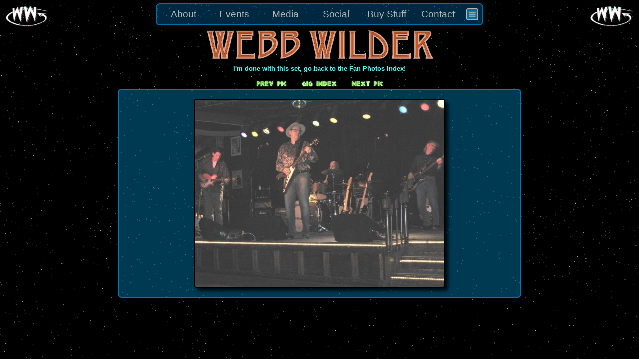

--- FILE ---
content_type: text/html; charset=UTF-8
request_url: https://webbwilder.com/content/photos/photo_index.php?type=fan&gig=00117&picndx=20
body_size: 4085
content:
<!DOCTYPE HTML PUBLIC "-//W3C//DTD HTML 4.0 Transitional//EN">
<HTML>
	<HEAD>
		<TITLE>Webb Wilder - Photo Galleries</TITLE>

		<!-- Sitewide CSS and JQuery/JQ-UI 1.12 files. -->
					
<!-- Common site styles -->
<!-- <LINK REL='stylesheet' href='//code.jquery.com/ui/1.12.0/themes/base/jquery-ui.css'> -->
<LINK REL='stylesheet' href='/includes/jquery/1.12/themes/base/jquery-ui.css'>
<LINK REL='stylesheet' type='text/css' href="/content/common/styles/common-2016.css">
<LINK REL='stylesheet' type="text/css" href="/content/common/styles/webbcontent.css">

<!-- JQuery 1.12 and associated JQuery-UI -->
<SCRIPT type='text/javascript' SRC='/includes/jquery/1.12/jquery-1.12.4.min.js'></SCRIPT>
<SCRIPT type='text/javascript' SRC='/includes/jquery/1.12/matching-ui/jquery-ui.min.js'></SCRIPT>

		<!-- General and Topmenu support scripts -->
		<SCRIPT type="text/javascript" src="/includes/MPR_JS/general_ux_helpers.js?20250522083407"></SCRIPT>
		<SCRIPT type="text/javascript" src="/content/common/topmenu/includes/jquery-menu-support.js?20250522083407"></SCRIPT>
		<SCRIPT type="text/javascript" src="/content/common/topmenu/includes/topmenu-helpers.js?20250522083407"></SCRIPT>

		<!-- Page-specific styles+scripts -->
		<LINK REL='stylesheet' type='text/css' href='/content/photos/styles/photos.css'>
		<SCRIPT type='text/javascript' src='includes/photo-helpers.js?20250522083407'></SCRIPT>
		<SCRIPT type='text/javascript'> $(document).ready( function() { topmenu_init();	/* photo_init(); */ }); </SCRIPT>

	</HEAD>

	<BODY>

		<!-- <DIV ID='any_required_dialog'></DIV> -->

		<CENTER>
			<DIV class='page-title'><TABLE class='page-title'><TR><TD>&nbsp;</TD></TR></TABLE></DIV>
			<DIV class='page-desc-subtitle'></DIV>
							<TABLE ID='PhotoWrapper'><TR><TD>
					<A HREF="/content/photos/photo_index.php?type=fan&gig=">I'm done with this set, go back to the Fan Photos Index!</A><BR><BR>
<SPAN STYLE="font-size:8pt"><a style="font-size:8pt" href="/content/photos/photo_index.php?type=fan&gig=00117&picndx=19"><img border="0" src="images/prev_12pt.jpg"></a></SPAN><SPAN STYLE="font-size:8pt">&nbsp;&nbsp;&nbsp;&nbsp;&nbsp;&nbsp;&nbsp;&nbsp;<a style="font-size:8pt" href="/content/photos/photo_index.php?type=fan&gig=00117"><img border="0" src="images/gigindex_12pt.jpg"></a>&nbsp;&nbsp;&nbsp;&nbsp;&nbsp;&nbsp;&nbsp;&nbsp;</SPAN><SPAN STYLE="font-size:8pt"><a style="font-size:8pt" href="/content/photos/photo_index.php?type=fan&gig=00117&picndx=21"><img border="0" src="images/next_12pt.jpg"></a></SPAN><BR>
<TABLE CLASS="Bloo fanphoto-imageview">
<TR><TD><CENTER>
<A BORDER="0" HREF="/content/photos/photo_index.php?type=fan&gig=00117"><IMG CLASS='fanphoto-viewimage' SRC="../../photos/fan/gigs/00117_2009-10-16 Louisville/wbsz/ww-2009-10-16-schneider-20.jpg"></A><BR>
</CENTER></TD></TR></TABLE><BR><BR>
 
</CENTER>
				</TD></TR></TABLE>
			<!-- </DIV> -->
		</CENTER>
		
		<SCRIPT language='javascript' type='text/javascript'>
	var fadeNoticeCookieName='FadeNoticeLastShownOnDate';
	var allowTopMenuCollapseCookieName='AllowTopMenuCollapse';
	var hideSiteBannerCookieName='HideSiteBanner';
	var showPageLoaderCookieName='ShowPageLoader';
	var lastFadeDate='';
	var allowTopMenuCollapse=false;
	var hideSiteBanner=false;
	var showPageLoader=true;
	var mrmegatest='';
</SCRIPT>		
 


<LINK REL='stylesheet' type='text/css' href='/content/common/topmenu/styles/topmenu.css' /> 

<TABLE ID='menu2016' style='width: 100%; position: fixed; top: 0px; border: 0px; background: linear-gradient(to bottom, rgba(0,0,0,1.0) 0%, rgba(0,0,0,0.01) 15%);'>

	<TR ID='MenuRow'>

		<TD><IMG class='menu-logo level1' pageUrl='/index.php' src='/assets/logos/wwlogo.gif'>
			<IMG class='preload-only' STYLE='display:none;' src='/assets/logos/wwlogo_ltgrn.gif'></TD>

		<TD ID='MenuCell' style='width: 100%; text-align: center;'>
			<DIV ID='MainMenuOuterWrapper'>
				<DIV ID='MainMenuInnerWrapper'>
					<UL ID='menu' class='menu wwsite-mainmenu topmenu' style='display: none;'>
						<LI class='level0'>About
							<UL class='wwmenu-submenu' style='width: 135px;'>
								<LI class='level1' pageUrl='/content/bio/bio_index.php'>
									<DIV class='menu-site-icon'><IMG ALT='' CLASS='menu-site-icon' SRC='/assets/icons/bio-icon-24x24-tb.png'></DIV>									<DIV class='menu-item-label'>Biography</DIV></LI>
								<LI class='level1' pageUrl='/content/music/music_index.php'>
									<DIV class='menu-site-icon'><IMG ALT='' CLASS='menu-site-icon' SRC='/assets/icons/music-icon-60x60-tb.png'></DIV>									<DIV class='menu-item-label'>Music</DIV></LI>
								<LI class='level1' pageUrl='/content/acting/acting_index.php'>
									<DIV class='menu-site-icon'><IMG ALT='' CLASS='menu-site-icon' SRC='/assets/icons/acting-icon-60x60-tb.png'></DIV>									<DIV class='menu-item-label'>Acting</DIV></LI>
								<LI class='level1' pageUrl='/content/bio/credo_index.php'>
									<DIV class='menu-site-icon'><IMG ALT='' CLASS='menu-site-icon' SRC='/assets/icons/column-icon-60x60-tb.png'></DIV>									<DIV class='menu-item-label'>Credo</DIV></LI>
								<LI class='level1' pageUrl='/content/presskit/presskit_index.php'>
									<DIV class='menu-site-icon'><IMG ALT='' CLASS='menu-site-icon' SRC='/assets/icons/press-icon-60x60-tb.png'></DIV>									<DIV class='menu-item-label'>Press Kit</DIV></LI>
								<LI class='underlying'></LI>
							</UL>
						</LI>
						<LI class='level0'>Events
							<UL class='wwmenu-submenu' style='width: 185px;'>
								<LI class='level1' pageUrl='/content/roadcode/tourdates_index.php'>
									<DIV class='menu-site-icon'><IMG ALT='' CLASS='menu-site-icon' SRC='/assets/icons/calendar-icon-60x60-tb.png'></DIV>									<DIV class='menu-item-label'>Tour Dates</DIV></LI>
								<LI class='level1' pageUrl='/content/roadcode/webbnews_index.php'>
									<DIV class='menu-site-icon'><IMG ALT='' CLASS='menu-site-icon' SRC='/assets/icons/news-icon-60x60-tb.png'></DIV>									<DIV class='menu-item-label'>News and Press</DIV></LI>
								<LI class='underlying'></LI>
							</UL>
						</LI>
						<LI class='level0'>Media
							<UL class='wwmenu-submenu' style='width: 235px;'>								<LI class='level1' pageUrl='/content/other/the-list.php'>
									<DIV class='menu-site-icon'><IMG ALT='' CLASS='menu-site-icon' SRC='/assets/icons/radio-tower-icon-24x24-tb.png'></DIV>									<DIV class='menu-item-label'><I>The List</I> Radio Show</DIV></LI>
								<LI class='level1' pageUrl='/content/photos/photo_index.php'>
									<DIV class='menu-site-icon'><IMG ALT='' CLASS='menu-site-icon' SRC='/assets/icons/photos-icon-60x60-blue-tb.png'></DIV>									<DIV class='menu-item-label'>Photos</DIV></LI>
								<LI class='level1' pageUrl='/content/video/video_index.php'>
									<DIV class='menu-site-icon'><IMG ALT='' CLASS='menu-site-icon' SRC='/assets/icons/video-icon-60x60-tb.png'></DIV>									<DIV class='menu-item-label'>Videos <SPAN style="font-size: 8pt;">(Best of WEBB-TV)</SPAN></DIV></LI>
								<LI class='level1' EXT=EXT pageUrl='http://www.youtube.com/webbwildertv'>
									<DIV class='menu-site-icon'><IMG ALT='This link leads to an external website.' CLASS='menu-site-icon' SRC='/assets/icons/youtube-icon-24.bmp'><SPAN style='color: limegreen; font-weight: 800; position: relative; top:-2px; left: -40px;'>&#10138;</SPAN></DIV>									<DIV class='menu-item-label'>YouTube <SPAN style="font-size: 8pt;">(WEBB-TV)</SPAN></DIV></LI>
								<LI class='underlying'></LI>
							</UL>
						</LI>
						<LI class='level0'>Social
							<UL class='wwmenu-submenu' style='width: 210px;'>
								<LI class='level1' pageUrl='/content/board/wb_index.php'>
									<DIV class='menu-site-icon'><IMG ALT='' CLASS='menu-site-icon' SRC='/assets/icons/forum-icon-30x30-tb.png'></DIV>									<DIV class='menu-item-label'>Webb Board Forum</DIV></LI>
								<LI class='level1' pageUrl='/content/board/wb_fanlist.php'>
									<DIV class='menu-site-icon'><IMG ALT='' CLASS='menu-site-icon' SRC='/assets/icons/email-50x50-tb.png'></DIV>									<DIV class='menu-item-label'>Mailing List</DIV></LI>
								<LI class='level1' EXT=EXT pageUrl='http://www.facebook.com/pages/Webb-Wilder/137952050928'>
									<DIV class='menu-site-icon'><IMG ALT='This link leads to an external website.' CLASS='menu-site-icon' SRC='/assets/icons/facebook-icon-24.bmp'><SPAN style='color: limegreen; font-weight: 800; position: relative; top:-2px; left: -40px;'>&#10138;</SPAN></DIV>									<DIV class='menu-item-label'>Facebook</DIV></LI>
								<LI class='level1' EXT=EXT pageUrl='https://www.instagram.com/webbwilder/'>
									<DIV class='menu-site-icon'><IMG ALT='This link leads to an external website.' CLASS='menu-site-icon' SRC='/assets/icons/instagram-icon-24x24-tb.t.png'><SPAN style='color: limegreen; font-weight: 800; position: relative; top:-2px; left: -40px;'>&#10138;</SPAN></DIV>									<DIV class='menu-item-label'>Instagram</DIV></LI>
								<LI class='level1' pageUrl='/content/other/rss_feeds.php'>
									<DIV class='menu-site-icon'><IMG ALT='' CLASS='menu-site-icon' SRC='/assets/icons/rss-icon-24.bmp'></DIV>									<DIV class='menu-item-label'>RSS Feeds</DIV></LI>
								<LI class='level1' pageUrl='/content/other/links.php'><DIV class='menu-site-icon'><IMG ALT='' CLASS='menu-site-icon' SRC='/assets/icons/links-icon-60x60-tb.png'></DIV>									<DIV class='menu-site-icon'><IMG ALT='' CLASS='menu-site-icon' SRC='/assets/icons/links-icon-60x60-tb.png'></DIV>									<DIV class='menu-item-label'>Links</DIV></LI>
								<LI class='underlying'></LI>
							</UL>
						</LI>
						<LI class='level0'>Buy Stuff
							<UL class='wwmenu-submenu' style='width: 195px;'>
								<LI class='level1' pageUrl='/content/swag/swag_index.php'>
									<DIV class='menu-site-icon'><IMG ALT='' CLASS='menu-site-icon' SRC='/assets/icons/cart-50x50-tb.png'></DIV>									<DIV class='menu-item-label'>WW Merchandise</DIV></LI>
								<LI class='underlying'></LI>
							</UL>
						</LI>
						<LI class='level0'>Contact
							<UL class='wwmenu-submenu' style='width: 228px;'>
								 								<LI class='level1' pageUrl='/content/swag/swag_index.php?product=CONTACT-US'>
									<DIV class='menu-site-icon'><IMG ALT='' CLASS='menu-site-icon' SRC='/assets/icons/cart-questions-60x60-tb.t.png'></DIV>									<DIV class='menu-item-label'>Merchandise Questions</DIV></LI> 
 								<LI class='level1' pageUrl='/content/other/booking.php'>
									<DIV class='menu-site-icon'><IMG ALT='' CLASS='menu-site-icon' SRC='/assets/icons/booking-icon-60x60-tb.png'></DIV>									<DIV class='menu-item-label'>Book A Gig</DIV></LI> 
								<LI class='level1' pageUrl='/content/board/wb_mailform.php'>
									<DIV class='menu-site-icon'><IMG ALT='' CLASS='menu-site-icon' SRC='/assets/icons/gridglobe-icon-24x24-tb.png'></DIV>									<DIV class='menu-item-label'>Report Site Problem</DIV></LI>
								<LI class='underlying'></LI>
							</UL>
						</LI>
						<LI class='level0 icon-only-menu-item'>
							<IMG class='hamburger-menu' src='/assets/site/ui/buttons/hamburger-menu-0075B2-50x50-tb.png'>
							<UL class='wwmenu-submenu' style='width: 185px;'>
								<LI class='level1' pageUrl='/index.php'>
									<DIV class='menu-site-icon'><IMG ALT='' CLASS='menu-site-icon' SRC='/assets/icons/home-icon-60x60.png'></DIV>									<DIV class='menu-item-label'>Site Home</DIV></LI>
								<LI class='level1' action='preferences-dialog' pageUrl='do-action'>
									<DIV class='menu-site-icon'><IMG ALT='' CLASS='menu-site-icon' SRC='/assets/icons/options-icon-60x60.png'></DIV>									<DIV class='menu-item-label'>Site Options</DIV></LI>
								<!-- <LI class='level1' pageUrl='/index.php?goto=sitemap'>
									<DIV class='menu-site-icon'><IMG ALT='' CLASS='menu-site-icon' SRC='/assets/icons/map-icon-60x60.jpg'></DIV>									<DIV class='menu-item-label'>Site Map</DIV></LI> -->
								<LI class='level1' pageUrl='/content/other/about_site.php'>
									<DIV class='menu-site-icon'><IMG ALT='' CLASS='menu-site-icon' SRC='/assets/icons/info-icon-60x60-tb.png'></DIV>									<DIV class='menu-item-label'>About This Site</DIV></LI>
																																		<LI class='underlying'></LI>
							</UL>
						</LI>
					</UL>
				</DIV>
				<DIV ID='FadeNoticeWrapper' style='display:none;'>
					<DIV ID='FadeNotice' class='show-glow'>
						<BR>
						Website menu 'auto-hide' is enabled.<BR>
						Hover or touch to re-show it.<BR><BR>
						This can be disabled in 'site options.'<BR><BR>
					</DIV>
				</DIV>
			</DIV>
		</TD>

		<TD><IMG class='menu-logo level1' pageUrl='/index.php' src='/assets/logos/wwlogo.gif'></TD>

	</TR>

	 
<!--	<TR ID='postMenuRow'><TD>&nbsp;</TD></TR> -->

		
</TABLE>

<DIV ID='topmenu_prefs_dialog' style='display: none;'>
	<DIV style='width: 0px; float: right; z-index:501;'>
		<IMG CLASS='topmenu-prefs-dialog-close' src='/assets/site/ui/buttons/blue-glass-x.png' />
	</DIV>
	<TABLE class='Bloo topmenu-prefs'>
		<TR><TD colspan='2' class='site-options-header'>Site Options</TD></TR>
		<TR class='site-options'>
			<TD>
				<DIV CLASS='Bloo dark site-option' style='float:left;'>
					<INPUT ID='AllowMenuAutohideCbx' class='site-option'  
						ONCLICK='TopMenuCollapseCbxClicked("AllowMenuAutohideCbx");' TYPE='checkbox'>
						&nbsp;Auto-hide the Main Menu when Idle.</OPTION><BR>
						Check this box to auto-hide the main menu after a short delay. 
						To restore it, hover your mouse pointer near the top edge of the screen, or touch
						the screen there (for touch devices).<BR>
				</DIV>
				<DIV CLASS='Bloo dark site-option' style='float:right;'>
					<INPUT ID='HideBannerCbx' class='site-option'
						ONCLICK='HideBannerCbxClicked("HideBannerCbx");' TYPE='checkbox'>
						&nbsp;Hide the "Webb Wilder" Banner.</OPTION><BR>
						Check this box to remove the 'Webb Wilder' banner 
						graphic that's normally displayed on most pages.  It will
						still show on homepage, however.
				</DIV>
			</TD>
		</TR>
		<TR>
			<TD>
				<DIV CLASS='Bloo dark site-option' style='margin-right: auto; margin-left: auto;'>
					<INPUT ID='ShowPageLoaderCbx' class='site-option'  
						ONCLICK='ShowPageLoaderCbxClicked("ShowPageLoaderCbx");' TYPE='checkbox'>
						&nbsp;Show a Page-Transition Animation.</INPUT><BR>
						Check this box to have an animated page loader graphic be displayed as you navigate 
						between various pages on the site.
				</DIV>
			</TD>
		</TR>
		<TR>
			<TD class='site-options-note'>
				<DIV ID='DefaultInstructions'>
					These settings require the use of browser cookies.<BR>
					Clearing your cookies will reset them to their default values.<BR>
					You may <A ID='ResetSiteOptions' onClick='resetSiteOptions();'>click here</A> to reset them immediately.
					<BR><BR><BR>
				</DIV>
			</TD>
		</TR>
	</TABLE>
	<DIV ID='DefaultsApplied' class='Bloo'>Your cookies have been reset<BR>to their default values.</DIV>
</DIV><DIV ID="topmenu_loading" STYLE='display:none;'><CENTER>
	<TABLE CLASS='Bloo loader-popup' style='background-image:url("/assets/backgrounds/orig_bluefog3.gif");'>
		<TR><TD>
		<BR>Loading The Page<BR><BR>
				<IMG ID='PageTransitionLoader' SRC='/assets/site/ui/loaders/ww-globe-164px-v11.gif'>
				<BR><BR>One Moment Please<BR><BR>
	</TD></TR>
</TABLE></CENTER></DIV>
<iframe ID='ZoomDetector' style='width: 250px; height: 10px; display:none;'></iframe>

		<script>
  (function(i,s,o,g,r,a,m){i['GoogleAnalyticsObject']=r;i[r]=i[r]||function(){
  (i[r].q=i[r].q||[]).push(arguments)},i[r].l=1*new Date();a=s.createElement(o),
  m=s.getElementsByTagName(o)[0];a.async=1;a.src=g;m.parentNode.insertBefore(a,m)
  })(window,document,'script','https://www.google-analytics.com/analytics.js','ga');

  ga('create', 'UA-21187480-1', 'auto');		// see ooter version of this file for more info.
  ga('send', 'pageview');

	console.log('GOOGLE ANALYTICS INVOKED, loc is ' + window.location);

</script>
	</BODY>
</HTML>



--- FILE ---
content_type: text/css
request_url: https://webbwilder.com/content/common/styles/common-2016.css
body_size: 2856
content:

/* 2019-11-26 */
DIV.page-content-wrapper {
	width: 100%;
	min-width: 1040px;
}
/* TABLE.page-content-wrapper { min-width: 1040px; } 2019-11-16, not really needed. */

DIV.page-title {
	min-width: 1020px;
	width: 100%;
	margin-left: auto;
	margin-right: auto;
	height: 75px;
	border: 0px; 
}
DIV.page-title.hidden		{ height: 10px;		transition: all 0.5s ease; }
DIV.page-title.hidden TD	{ background: none; transition: all 0.5s ease; }

TABLE.page-title {
	min-width: 1040px;
	width: 100%;
	margin-top: 6px;
	border: 0px;
}
TABLE.page-title TR { width: 100%; }
TABLE.page-title TD {
	width: 100%;
	text-align: center;
		/* Natural dimensions of the background banner image are 631x102, scales nicely at 445x72. */
		/* Other dimensions I've used are: 750x72, 750x63 */
	min-width: 465px; 
	height: 72px; 
	background-image: url(/assets/banners/ww-mlmbanner.gif);
	background-size: 465px 72px;
	background-repeat: no-repeat;

	background-position: center;
	/* opacity: 0.85; */
}
DIV.page-desc-subtitle {
	font-size: 12pt;
	min-width: 1040px;		/* Must match TR.menu-row and TABLE.page-title TD */
}
DIV.page-desc-subtitle A {
	font-size: 12pt;
}


/* webbcontent transplants commence */

/* Positioning a pause icon DIV (blue glass pause button).  Place the DIV *before* what you want it appearing over. */
DIV.pauseicon {
	display: none;
	position: relative;
	left: 0px; /* -4px; prior to 2017-02-13 */
	top: -10px; /* -20px; prior to 2017-02-13 */
	width: 0px;
	height: 0px;
	z-index: 300;
	pointer-events: none;				/* This keeps mouseleave from firing on the slideshow, when you hover 
											over the pause icon; only works on CSS3+ browsers unfortunately.  */

}

IMG.pauseicon {
	border-radius: 24px;
	box-shadow: 0px 0px 7px 7px rgba(0,117,178,1.0);	/* 0,117,178 is 0075B2 in decimals */
}

/* Experimental, didn't work so great:
img.home-logo-hilight { background-color: rgba(106,217,145,1); 
						box-shadow: 0 0 55px -10px #66FF66; 
						z-index: 4004;}
*/

/* First URL removed on 2019-01-10, was never found in /content/video, well duh. Creates 404s in the logs. */
/* .noclicky, IMG.noclicky, DIV.stamp IMG.noclicky { 	cursor: url(blue-glass-x-icon.png),url(/assets/site/ui/buttons/blue-glass-x-icon.png),default; } */
.noclicky, IMG.noclicky, DIV.stamp IMG.noclicky { cursor: url(/assets/site/ui/buttons/blue-glass-x-icon.png),default; }
/* webbcontent transplant end */



/* JQuery and JQuery-UI (versions 1.12) - special cases. */
/* Compensate for JQuery-UI 1.12's foolish handling of title bar classes. */
/* To enforce these classes, do something like: */
.noTitleStuff .ui-dialog-titlebar { display: none; }					/* Note the space in between. */
.noTitleStuff.ui-dialog { border: 0px; background: transparent}			/* Note the LACK of a space in between. */

/* Video Page - note this is NOT the slider version. */
iframe.embed-vid { 
		margin: 7px;
		border: 2px solid #0075B2;
		border-radius: 8px; 
		box-shadow: 7px 7px 6px 0px rgba(0, 0, 0, 0.8);
		width: 500px;
		height: 375px;
}




/* ALBUM ACTING and SWAG, DIALOGS AND SELECTORS, ETC. */

IMG.vid-preview {
	width: 200px; 
	margin-top:18px;
}

DIV#music_dialog,	DIV#acting_dialog, 
DIV#swag_dialog,	DIV#topmenu_prefs_dialog {
	margin-top: 32px; /* 52px; */ /* 61px */
	opacity:1.00;
	z-index: 2002;
	overflow: hidden;
	/* IE8 sucks... requires opacity styles below, still doesn't work right. */
	-ms-filter: "progid:DXImageTransform.Microsoft.Alpha(Opacity=99)";
    filter: progid:DXImageTransform.Microsoft.Alpha(Opacity=99) !important;

}

DIV#topmenu_prefs_dialog {
	/* A slightly different Y value for the visible part of this dialog... */
	font-size: 12pt;
	margin-top: 104px;
}

DIV#music_dialog.ui-widget-content,	DIV#acting_dialog.ui-widget-content, 
DIV#swag_dialog.ui-widget-content,	DIV#topmenu_prefs_dialog.ui-widget-content {
	border: 0px !important;
	background: transparent !important;
	
}
DIV#music_dialog TABLE,	DIV#acting_dialog TABLE, 
DIV#swag_dialog TABLE,	DIV#topmenu_prefs_dialog TABLE {
	box-shadow: 4px 4px 6px 6px rgba(0,0,0,0.75);	/* 0075B2 = 00/75/178 */
	margin: 0px;
	margin-top: 25px;
	margin-bottom: 20px; 
	margin-right: 15px; 
	margin-left: 15px;						/* Added post-launch, was apparently missing. 2017-03-26 */
	background-attachment: local;			/* Needed if implementing draggability in [page]_init() method, 
												or else its background image may slide around. */

}

DIV#music_dialog TABLE TR, DIV#acting_dialog TABLE TR, 
DIV#swag_dialog TABLE TR, DIV#topmenu_prefs_dialog TABLE TR {
	vertical-align: top;
}

/* FYI... Safari ignores ignoring table:min-width, so in Safari, these tables will not zoom well.  There's no easy fix. */
DIV#MusicButtons, DIV#ActingButtons, 
TABLE.bio-table, TABLE.credo-table, TABLE.presskit-table, 
TABLE.booking-table, TABLE.links-table, TABLE.photos-welcome { margin-top: 6px; }
DIV#MusicButtons			{ min-width: 750px; max-width: 940px; margin-left: 135px; margin-right: 135px;}
DIV#ActingButtons			{ min-width: 750px; max-width: 800px; margin-left: 135px; margin-right: 135px;} 
TABLE.bio-table				{ min-width: 900px; max-width: 1240px; margin-left: 70px; margin-right: 70px;}
TABLE.credo-table			{ min-width: 720px; max-width: 1240px; margin-left: 160px; margin-right: 160px;}
TABLE.presskit-table		{ min-width: 750px; max-width: 1240px; margin-left: 145px; margin-right: 145px;}
TABLE.booking-table			{ min-width: 800px; max-width: 1240px; margin-left: 110px; margin-right: 110px;}
TABLE.links-table			{ width: 560px; margin: 0 auto; margin-top: 6px; /* prev left/rt fixed at 235, caused centering issues */ }
TABLE.bio-table TD, TABLE.credo-table TD, TABLE.presskit-table TD, TABLE.booking-table TD, TABLE.links-table TD { padding:12px; }
TABLE.album-summary TR, TABLE.acting-summary TR, TABLE.topmenu-prefs TR {  vertical-align: top; }
TABLE.album-summary TR:first-child td { padding-top: 8px; }
TABLE.contact-readthis-note	{ width: 720px; margin-left: 160px; margin-right: 160px; margin-top: 0px; }
TABLE.contact-mailform		{ width: 720px; margin-left: 160px; margin-right: 160px; margin-top: -14px; }
/* TABLE.fanlist-forms			{ width: 720px; margin-left: 160px; margin-right: 160px; } */
TABLE#FanlistForms			{ width: 720px; margin-left: 160px; margin-right: 160px; }

/* General image backgrounds and borders */
 IMG.bio-portrait, IMG.credo-poster {
	border: 1px solid gray;
	margin: 6px 16px 6px 16px;
	border-radius: 8px;
	box-shadow: 7px 7px 6px 0px rgba(0, 0, 0, 0.8);
}

/* DIALOG CLOSE BUTTONS */
IMG.album-dialog-close, IMG.acting-dialog-close, 
IMG.swag-dialog-close,	IMG.topmenu-prefs-dialog-close {
	border-radius: 30px;
	position: relative;
	top: -32px;
	left: 24px;
	float: right;
	width: 40px;
	height: 40px; 
}

IMG.topmenu-prefs-dialog-close { top: 10px; left: 0px; }	/* Slightly diff. top/left for this one.   Same hover styles (below), though. */

IMG.album-dialog-close:hover,	IMG.acting-dialog-close:hover,
IMG.swag-dialog-close:hover,	IMG.topmenu-prefs-dialog-close:hover {
	background-color: rgba(255,0,0,1);
	box-shadow: 0px 0px 10px 10px rgba(0,0,255,0.85);
	animation: closethrob 1.0s infinite linear;
}
@keyframes closethrob { 
	0%		{ box-shadow: 0px 0px 6px 6px rgba(0,0,255,0.25); }
	50%		{ box-shadow: 0px 0px 10px 10px rgba(0,0,255,0.90); }
	100%	{ box-shadow: 0px 0px 6px 6px rgba(0,0,255,0.25); }
}

span.tracksample {
	font-weight: 600;
	color: #44FFFF;
	font-style: italic;
}

audio.tracksample {
	width: 220px;
	margin-top: 8px;
	margin-bottom: 4px;
}
IMG.product-thumb {
	cursor: pointer;
	border: 1px solid #0075B2;
	margin-left: 2px;
	margin-right: 2px;
	margin-bottom: 5px;
	border-radius: 5px;
	padding: 3px;
	background-color: black;
	box-shadow: 0px 0px 8px 5px rgba(0,0,0,0.85);
}
IMG.product-zoom {
	margin: 12px;
	margin-right: -28px;	/* Compensate for (most of) the close button's width, 40px minus the right-margin of 12. */
	/* more IE8 BS follows... */
	-ms-filter: "progid:DXImageTransform.Microsoft.Alpha(Opacity=100)";
	filter: progid:DXImageTransform.Microsoft.alpha(opacity=100) !important;
}

/* Without this the jquery dialog overlay may be pushed down the page. */
.ui-widget-overlay {
	background: #000;
	z-index: 500 !important;  /*Override if necessary, causes issues in IE8 if no higher Z-index is set for dialogs. */
	background-color: black !important;
	opacity: 0.55 !important; 
	/* And again here's something because IE8 sucks... */
	-ms-filter: "progid:DXImageTransform.Microsoft.Alpha(Opacity=55)";
    filter: progid:DXImageTransform.Microsoft.Alpha(Opacity=55) !important;
}

/* END OF ALBUM ACTING and SWAG, DIALOGS AND SELECTORS, ETC. */

/* FRONT PAGE SLIDE SHOW CONTAINER */
DIV#slideshow_outermost {
	width: 550px; 
	clear:both; 
	padding: 6px;
	padding-left: 16px;
	padding-right: 16px;
	border: 2px solid #0075b2;
	border-radius: 6px;
	background-image: url(/assets/backgrounds/bluefog_darker.gif);
	background-attachment: fixed;
	background-repeat: repeat;
}



--- FILE ---
content_type: text/css
request_url: https://webbwilder.com/content/photos/styles/photos.css
body_size: 251
content:


/* TABLE.bandphoto-index, TABLE.fanphoto-index,
TABLE.bandphoto-thumbs, TABLE.fanphoto-thumbs,
TABLE.bandphoto-imageview, TABLE.fanphoto-imageview
	{ padding: 8px; } */

TABLE#PhotoWrapper			{ margin: 0px 110px 0px 110px; min-width: 814px; }
TABLE#PhotoWrapper TD		{ text-align: center;}
TABLE.photos-welcome		{ min-width: 650px; margin: 8px 0px 12px 0px;}
TD.photo-welcome-cell		{ vertical-align: top; text-align: center; width: 260px; }

TABLE.bandphoto-index TD, TABLE.fanphoto-index TD 
	{ padding: 5px; border: 1px solid gray; }

TABLE.bandphoto-thumbs TR, TABLE.fanphoto-thumbs TR 
	{ vertical-align: middle; }
TABLE.bandphoto-thumbs TD, TABLE.fanphoto-thumbs TD 
	{ padding: 5px; }

TABLE.bandphoto-thumbs, TABLE.fanphoto-thumbs { width: 100%; padding: 5px; }
TABLE.bandphoto-imageview, TABLE.fanphoto-imageview { width: 100%; padding: 5px; }

IMG.fanphoto-thumbnail, IMG.bandphoto-thumbnail {
//	min-width: 100px;
//	max-width: 180px;
	margin: 3px;
	border: 2px solid #404040;
	border-radius: 6px;
	box-shadow: 6px 6px 6px 0px rgba(0,0,0,0.80);
}

IMG.bandphoto-viewimage, IMG.fanphoto-viewimage {
	margin: 10px 15px 10px 15px;
	border: 2px solid #000000;
	border-radius: 6px;
	box-shadow: 6px 6px 6px 0px rgba(0,0,0,0.80);
}


--- FILE ---
content_type: text/css
request_url: https://webbwilder.com/content/common/topmenu/styles/topmenu.css
body_size: 2766
content:

/* For useful help, see here:															*/
/*	FIDDLE: http://jsfiddle.net/yRJ9g/													*/
/*	SOURCE: https://forum.jquery.com/topic/howto-create-jquery-ui-menu-horizontally		*/

TABLE#menu2016 {
	/* For some reason these styles don't take effect, so they are also set as element-level styles */
	width: 100%;
	position: fixed;
	top: 0px;
	/*	z-index: 600;*/
}

TABLE.topmenu-prefs			{ width: 612px; padding: 10px 16px 0px 16px; overflow: hidden; background-attachment: local; }
IMG.topmenu-prefs-dialog-close.safari { left: -20px; }
DIV#DefaultsApplied			{ visibility: hidden; 
								position: relative; top: -107px; 
								height: 36px; 
								opacity:0.0; 
								border-width:6px; border-radius: 12px;
								font-size: 10pt; font-weight: 700; text-align: center; margin: 4px; padding: 10px; 
								margin: 0px 155px 0px 155px; box-shadow: 0px 0px 20px yellow; }
DIV#DefaultsApplied.shown	{ visibility: visible; }
DIV#DefaultInstructions		{ position: relative; top: 12px; margin:0px; }

DIV.Bloo.dark.site-option	{ margin: 4px; padding: 12px; min-height: 82px; width: 245px; text-align: center; font-size: 8pt;}
TR.site-options				{ vertical-align: top; }
TD.site-options-note		{ font-size: 10pt; font-weight: 400; text-align:center; }
TD.site-options-header		{ margin-top: 6px; font-size: 16pt; font-weight: 600; text-align:center; }
INPUT.site-option			{ margin: 2px 0px 10px 0px; font-size: 12pt; transform: scale(1.3); -webkit-transform: scale(1.4);}

DIV#pageDimmerOverlay {
  position:fixed;
  width:100%;
  height:100%;
  top:0px;
  left:0px;
  background-color: black;
  opacity:0.22;
}
DIV#pageDimmerOverlay.darken-me {
	transition-property: opacity;
	transition-duration: 1s;
	opacity: 0.8;
}

TR#postMenuRow {
	min-height: 400px;
	height: 0px;
}

TABLE#menu2016 TD {
	text-align: center;
}
TR#MenuRow {
	vertical-align: top;
	min-width: 1020px;
}
TD#MenuCell {
	width: 100%;
	min-width: 812px;
}

#menu.topmenu { 
	text-align: center;
	border: 2px solid #0075B2;
	box-shadow: 0px 0px 9px 9px rgba(10,10,10,0.9);	/* 0075B2 = 00/75/178 */
	border-radius: 8px;
	list-style: none;
	margin-top: 4px;
	padding: 2px;
	font-size: 14pt;
	height: 36px;
	background-color: #002844;
	background: url(/assets/backgrounds/orig_bluefog3.gif); 
	overflow: visible;
	position: relative;
	opacity: 0.95;
	/*	z-index: 800;*/
} 

#menu.topmenu UL, #menu.topmenu.OL {
	float: left;		/* NEW */
}

.ui-widget.ui-widget-content {
	border: none;
}
.ui-widget-content {
	color: #C0C0C0;
	background-color: transparent;
}
UL LI UL LI.level1 {
	float: left;
	height: 30px;
}
UL LI UL LI.level1 DIV.menu-item-label {
	left: -6px;
	float: left;
	border: none;
	background-color: transparent;

}
LI.ui-menu-item.level1 {
	text-align: left;
	padding-left: 28px;
	box-shadow: 6px 6px 4px 3px rgba(10,10,10,0.45);	/* 0075B2 = 00/75/178 */
	background: #002844;
	border-radius: 4px;
	width: inherit; /* calc(inherit+60px);  195px; */
	border: 2px solid #0075b2;
	margin-top: 4px !important;
	margin-bottom: 0px !important; 
	/* padding: 8px 12px 12px 12px; */
	padding: 4px 2px 0px 6px;
	position: relative;
	top: 16px;
/*	z-index: 900;*/
	font-size: 14pt;
	font-weight: 500; 
	white-space: nowrap;
}
LI.level1:hover {
	left: -2px;
	top: 14px;
	box-shadow: 8px 8px 6px 4px rgba(0,0,0,0.75);	/* 0075B2 = 00/75/178 */
	color: white;
 	font-weight: 700;
	background-color: #004060;
}

/* LI.level1 DIV, LI.level1:hover DIV
*/
DIV.menu-site-icon {
	border: none !important; 
	background-color: transparent !important;
}

LI.ui-menu-item.level0 { 
	float: left;
	clear: none;
	font-weight: 500;
	min-width: 86px;
	margin: 3px 2px 6px 2px;
	padding: 2px 4px 2px 4px;
	border: 2px solid transparent; 
	position: relative;
	cursor: default;
} 
LI.ui-menu-item.level0:hover {
	color: white;
	box-shadow: 3px 3px 3px 4px rgba(0,0,0,0.2);
	/* background: url(/assets/backgrounds/sp3k-stars-background.gif); */
	background-color: #004060 !important;
	font-weight: 700;
	border: 2px solid #0075B2; 
	border-radius: 4px;
}

DIV#MainMenuInnerWrapper, DIV#MainMenuInnerWrapper UL LI {
	display: inline-block;
}

DIV#MainMenuOuterWrapper {
/*	width: 100%;			/* EXPERIMENT */
	top: 0px;
	left: 0px;
	/* left: 156px; */
/*	z-index: 110;*/
}

DIV#MainMenuInnerWrapper {
}

LI.underlying {
	position:absolute;	/* Make relative for 'following' doormats */
	z-index: -1;	/* 400;	*/	/* LI.swag-items are at 1000 */
	top: 0px;
	left: -12px;
/*	box-shadow: 6px 6px 4px 3px rgba(10,10,10,0.55);	 */
	box-shadow: 15px 15px 10px 5px rgba(0,0,0,0.75);
/*	background: url(/assets/backgrounds/orig_bluefog3.gif);  */
/* 	border-radius: 8px;
	border: 2px solid #0075B2; */
}
LI.ui-menu-item.level0.icon-only-menu-item {
	border: none;
	min-width: 24px;
	background-color: transparent;
}
LI.ui-menu-item.level0.icon-only-menu-item IMG.hamburger-menu {
	border: none;
	margin: 1px 0px -2px 0px; 
	padding: 0px;
	background-color: silver; 
	width: 24px; height: 24px;
	border-radius: 4px; 
}
LI.ui-menu-item.level0.icon-only-menu-item IMG.hamburger-menu:hover {
	background-color: white;
	box-shadow: 0px 0px 3px 4px rgba(255,255,255,0.6); /* rgba(0,0,0,0.6); for black */
}

DIV.ui-menu-item-wrapper.menu-site-icon {
	float: right;
	clear: none;
	height: 0px;
	width: 0px;
	top: 1px;
	left: -26px;
	padding: 0px;
}
IMG.menu-site-icon {
	border-radius: 3px;
	padding: 0px;
	width: 24px;
}

#MenuSpacer, DIV.page-title						{ transition-duration: 0.5s; }
/* DIV.fast-mover, div.page-title.fast-mover		{ transition-duration: 0s; } */
#MenuSpacer.initial-state						{ margin-top: 0px;}
#MenuSpacer										{ margin-top: 0px; }
#MenuSpacer.homepage, 
#MenuSpacer.initial-state.homepage				{ margin-top: 52px; }
#MenuSpacer.menu-hidable.homepage				{ margin-top: 0px; }
#MenuSpacer.menu-hidable,
#MenuSpacer.initial-state.menu-hidable			{ margin-top: 0px; } 
#MenuSpacer.logo-hidden							{ margin-top: 52px; }
/* #MenuSpacer.logo-hidden.menu-hidable			{ margin-top: 52px; } */
#MenuSpacer.logo-hidden.menu-hidable			{ margin-top: 12px; }	/* Also is overridden for homepage, in homepage.css */
																		/* And possibly also in microbb.css if necessary. */
DIV.page-title									{ margin-top: 52px; }
DIV.page-title.menu-hidable						{ margin-top: 4px; }
DIV.page-title.homepage-page-title				{ margin-bottom:4px; display:none; } 
IMG#SwagContentLoader							{ position: absolute; top: 222px; }
IMG#SwagContentLoader.logo-hidden				{ top: 158px; }
DIV#PageSticky									{ background: rgba(0,117,178,0.7); color: silver;
												  text-align: center; width: 575px; padding: 6px;
												  width: 525px;
												  margin-left: 20px;
												  margin-right: 20px;
												  margin: auto; 
												  margin-bottom: 6px; margin-top: 10px;
												  font-size: 12pt; font-weight: 600;
												  border: 2px solid #DDDDDD; border-radius: 10px;
												  }
DIV#PageSticky.on-homepage						{ margin-top: 4px; margin-bottom: 18px; }
DIV#PageSticky.on-content-page					{ clear:both; margin-top: 8px; margin-bottom: 12px; }
DIV#PageSticky.pulse-border						{ animation-iteration-count: infinite;
												  animation-duration: 0.6s;
												  animation-direction: alternate; 
												  animation-name: pulse-border; }
@keyframes pulse-border {
	0% { box-shadow: 0px 0px 4px 4px; }
	100% { box-shadow: 0px 0px 8px 8px; }
}


A#ResetSiteOptions								{ color: #44FFFF; }

IMG.menu-logo {
	margin: 7px;
	padding-top: 0px;
	width: 90px;	/* was 90px */
	opacity: 1.0;
}
IMG.menu-logo.pulse-logo {
	animation-iteration-count: infinite;
	animation-duration: 0.6s;
	animation-direction: alternate;
	animation-name: pulse-logo;
}
@keyframes pulse-logo {
	0% {transform: scale(1); }
	100% {transform: scale(1.2); }
}
/* IMG.menu-logo:hover { box-shadow: 0px 0px 10px 10px green; } */

DIV#topmenu_loading {
	width: 100%;
	/* opacity: 0.94; */
	margin-left: auto;
	margin-right: auto;
	position: fixed;
	top: 45%;
	transform: translateY(-50%);			/* Moves the DIV up just-more-than-halfway from the 50% Y position */
	-webkit-transform: translateY(-50%);	
}
DIV#topmenu-loading.safari { top: 30%; }	/* Moves loading GIF even higher in Safari. */

TABLE.loader-popup			{ box-shadow: 0px 0px 25px 25px rgba(0,0,0,0.8); /*, 0px 0px 154px 154px rgba(140, 140, 140, 0.85) ; */
								border-width: 5px; border-radius: 30px; /* 125px; = circle */ }
TABLE.loader-popup TD		{ text-align: center;  width: 220px; height: 220px;}
TABLE.loader-popup TD IMG	{ width: 50% }

TABLE.standby IMG.menu-logo {
	/* opacity: 0.55;	Not so sure I like the logo going semi-transparent... */
}

#FadeNoticeWrapper {
	font-size: 12pt; 
	font-weight: 500;
	color: lightgray; 
	height: 0px; 
	padding-top: 2px; 
	margin-left: auto; 
	margin-right: auto; 
	position: relative; 
	top: -12px; 
/*	z-index: 1150;*/
	opacity: 1.0;
	display: none;
}

#FadeNotice {
	width: 290px; 
	margin: inherit; 
	background-color: #003040; 
	opacity: 1.0; 
	padding: 8px; 
	border: 2px solid #0075B2; 
	border-radius: 10px;
}
DIV.site-option.show-glow {
	animation: shadowThrob-opts 0.33s 6;
	animation-direction: alternate;
	-webkit-animation: shadowThrob-opts 0.33s ease-out 6;
	-webkit-animation-direction: alternate;
}

#FadeNotice.show-glow {

	/* Pulse-outward-only edition. 
	animation: shadowThrob 0.7s infinite;
	animation-direction: normal;
	-webkit-animation: shadowThrob 0.7s ease-out infinite;
	-webkit-animation-direction: normal; */

	/* Alternating in/out pulse edition: */
		animation: shadowThrob 0.5s infinite;
		animation-direction: alternate;
		-webkit-animation: shadowThrob 0.5s ease-out infinite;
		-webkit-animation-direction: alternate;
}

@keyframes shadowThrob		{ 0% { box-shadow: none; } 100% { box-shadow : 0px 0px 20px 20px silver; } }
@keyframes shadowThrob-opts	{ 0% { box-shadow: none; } 100% { box-shadow : 0px 0px 4px 4px #CCCC00; } }

--- FILE ---
content_type: text/javascript
request_url: https://webbwilder.com/content/common/topmenu/includes/jquery-menu-support.js?20250522083407
body_size: 1847
content:

// This function makes it so that submenus fade in, rather than just popping into visibility.
// See topmenu for an example of usage.
function submenuFadeIn(ui, speed, allowSelector) {
	if (speed==0) speed=750;							// Default menu fade speed.
	var menuitem = $(ui.item[0]);
	if(!menuitem.is(allowSelector)) return false; 		// No fading in/out on submenu items.
	menuitem.find('UL LI').hide().fadeIn(speed);
	return true;
}

// This function sets a session cookie so a page may know that the user has already seen the "menu will fade automatically"
// message shown by topmenu, once per session.
function setCookieForFadeMenuShownDate() {
	// Returns TRUE if the FadeMenu has already been shown today.  Also will re-show if the session cookie
	// is lost.  Not really worried about the date component here, so much as the fact the cookie exists.
	var today = new Date().toDateString();
	var newCook = fadeNoticeCookieName + '=' + today + ';path=/';
	document.cookie = newCook;
	return (lastFadeDate==today);
}

// This function sets a 1-year cookie about whether to allow the topmenu to collapse at all, or not.
function setCookieForAllowMenuCollapse(state) {
	var expiry = new Date(2286, 1, 28, 8, 0, 0, 0, 0);
	var newCook = allowTopMenuCollapseCookieName + '=' + state + ';path=/;expires=' + expiry;
	document.cookie = newCook;
	return(state);
}

function setCookieForHideBanner(state) {
	var expiry = new Date(2286, 1, 28, 8, 0, 0, 0, 0);
	var newCook = hideSiteBannerCookieName + '=' + state + ';path=/;expires=' + expiry;
	document.cookie = newCook;
	return(state);
}

function setCookieForShowPageLoader(state) {
	var expiry = new Date(2286, 1, 28, 8, 0, 0, 0, 0);
	var newCook = showPageLoaderCookieName + '=' + state + ';path=/;expires=' + expiry;
	document.cookie = newCook;
	return(state);
}

// Reloacted to general_ux_helpers -- jquery-menu-support seemed too focused a scope.
//function thisIsSafari() {
//	return ((navigator.userAgent.indexOf("Safari") > 0) && 
//			(navigator.userAgent.indexOf('Chrome') == -1) &&
//			(navigator.userAgent.indexOf('Android') == -1));
//}

function safariZoomDetectionSetup(whatmenu, whatselector, yOffset) {
	// This function is here because in Safari, menu backdrops (the floormats) won't look right, unless
	// you re-calculate them by callying wwmenuFloormatInitializer whenever the zoom of the page changes.
	// Worse, there's no event for that hence why we have the #ZoomDetector element and watch it upon resize() calls.
	// More info on this technique, here: https://gist.github.com/kevingessner/5598913
	if($('#ZoomDetector').length > 0) {
		var zdFrame = $('#ZoomDetector')[0];
		$(zdFrame.contentWindow).resize(function() {
			// Trigger relevant menu resizings whenever the window is really resized (CTRL-scroll, etc.).
			$(window).trigger('safariResize', whatmenu);
		});
		$(window).on('safariResize', function(event, tgtmenu) { 
			wwmenuFloormatInitializer(tgtmenu, yOffset); 
			//var dt = new Date(); document.title = 'now it is ' + dt.getSeconds() + ' DPR is ' + (window.devicePixelRatio * 1.0);  
		});
		// Force the resizing whenever a new category is entered.  In Safari, this CANNOT be done 
		// too soon; otherwise height calculation is wrong (based on bad outerHeight() returns).
		$(whatselector).on('mouseenter', function() { setTimeout(function() { $(window).trigger('safariResize', whatmenu, yOffset);}, 600); });
	}
}

function wwmenuFloormatInitializer(parentMenu, yOffset) {
	var floormats = $(parentMenu).find("LI.underlying");
	floormats.each(function() {
		var sibs = $(this).siblings();
		var ht = (($(this).siblings().first().outerHeight() + 4) * sibs.length) + 4;
		var wd = $(this).siblings().first().outerWidth() + 4;
		var pos = sibs.first().position();

		// Calculate the new top position for the floormat.
		var tp = pos.top - 14 + yOffset;

		// Certain categories (eg swag-item.compact-disc, because the list is long) have a TOP of their
		// own, due to being long.  To compensate, adjust by the current LI.underlying's top CSS value.
		//		if($(this).is('.compact-disc')) { tp = $(this).css('top').replace(/[^-\d\.]/g, '');	}

		$(this).css('height', ht + 'px').css('width', wd + 'px').css('top', tp + 'px');
		$(this).removeClass('ui-menu-item').removeClass('ui-menu-divider').addClass('Bloo');
	});

	// Diagnostic console messages to put in the middle of the above function, if things don't seem to
	// be laid out correctly.
	//		console.log("content: [" + $(this).parent().parent().text().substring(0, 7) + "] sibheight: [" + ($(this).siblings().first().outerHeight() + 4) + "] sibcount: [" + sibs.length + "] HT: " + ht);
	//	console.log("content: [" + $(this).parent().parent().text().substring(0, 7) + 
	//			"] sibheight: [" + ($(this).siblings().first().outerHeight() + 4) + 
	//			"] sibcount: [" + sibs.length + "] HT: " + ht + " TP: [" + tp + "] yOffset: [" + yOffset + "]");

	// ORIGINAL CODE - known to work with 2016swag as of 2016-08-14.
	//	floormats.each(function() {
	//		var sibs = $(this).siblings();
	//		var ht = (($(this).siblings().first().outerHeight() + 4) * sibs.length) + 4;
	//		var wd = $(this).siblings().first().outerWidth() + 4;
	//		var pos = sibs.first().position();
	//		var tp = pos.top - 10;
	//		$(this).css('height', ht + 'px').css('width', wd + 'px').css('top', tp + 'px');
	//		$(this).removeClass('ui-menu-item').removeClass('ui-menu-divider').addClass('bloo');
	//	});


}



--- FILE ---
content_type: text/javascript
request_url: https://webbwilder.com/content/common/topmenu/includes/topmenu-helpers.js?20250522083407
body_size: 4551
content:

var mainmenu				= null;
var menuspacer				= null;
var menutable				= null;
var outerwrapper			= null;
var logos					= null;
var pagebanner				= null;
//var secondaryLoaders		= new Array();
var tmloader				= null;
var dimDelay				= 350;
var mouseIsOver				= null;
var fadenotice				= null;
var ongoingFade				= false;
var alreadySawItThisSession = false;
var showStickyNewsAlert		= false;		// Turn OFF for no glowing sticky on all pages with a DIV.page-title/subtitle.
var prefs					= null;
//var spacerHeightNoCollapse	= '46px';

function topmenu_init() {

	mainmenu				= $('#menu.wwsite-mainmenu');
	prefs					= $('#topmenu_prefs_dialog');
	menutable				= $('#menu2016');
	outerwrapper			= $('DIV#MainMenuOuterWrapper'); 
	logos					= $('IMG.menu-logo');
	pagebanner				= $('DIV.page-title');
	tmloader				= $('#topmenu_loading');
	fadenotice				= $('#FadeNoticeWrapper');
	fadenotice.hide();

	// Prep the menu spacer DIV.
	menuspacer = insert_menuspacer();	// Puts in a div we can style, if needed, when menu/logo changes happen.
	menuspacer.addClass('fast-mover').removeClass('initial-state').removeClass('fast-mover');
	if(allowTopMenuCollapse) { menuspacer.addClass('menu-hidable'); pagebanner.addClass('menu-hidable'); }

	if(hideSiteBanner) {
		pagebanner.find('TD').css('transition-duration', '0s').hide();
		pagebanner.css('transition-duration', '0s').addClass('hidden');	// If the user chose to hide the banner, hide it.
		menuspacer.css('transition-duration', '0s').addClass('logo-hidden');
		// if(secondaryLoaders.length > 0) { secondaryLoaders.addClass('logo-hidden'); }
	}

	// Sticky News Items get inserted here.  Comment out this entire block when there's no sticky alert needed.
	//var urlParams = new URLSearchParams(window.location.search);
	//var stickypreview=(urlParams.get('stickypreview')=='Y');
	//if(stickypreview || showStickyNewsAlert) {
	if(showStickyNewsAlert) {
		if(!pagebanner.hasClass('allow-no-sticky-news')) {
			var stickytext = "HEADS UP! Big Thanksgiving sale on 4 popular CDs!<BR>" + 
							"<A target='_top' href='https://www.webbwilder.com?goto=sale'>" + 
							"Click HERE for more details!</A><BR>Hurry! Sale ends SUNDAY, 12/15/2019, at 11:59pm Central Time!";
			var stickynode = null;
			var creationtarget  = null;
			var divdef = "<DIV ID='PageSticky' class='pulse-border'></DIV>";
			if(pagebanner.hasClass('homepage-page-title')) {
				creationtarget = $("DIV.page-title").first();
				stickynode = $(divdef).insertAfter(creationtarget).addClass('on-homepage').html(stickytext);
			} else {
				creationtarget = $("DIV.page-desc-subtitle").first();
				stickynode = $(divdef).prependTo(creationtarget).addClass('on-content-page').html(stickytext);
			}
		}
	}

	//	try { if(mrmegatest=='') { } } catch (e) { alert('mega test var not detected.\nDid you maybe not process this page yet?'); }	

	//if(!allowTopMenuCollapse) 
		// menuspacer.addClass('no-collapse');
		//menuspacer.css('height', spacerHeightNoCollapse);		// Make it taller if collapse is not enabled.  Note that I can't do this with
																// class toggling; it is a known problem that appended/prepended nodes will
																// have trouble with class-applied styles.  Believe me, I tried.
																// Jan '17, perhaps this isn't right.  I seem to have gotten it working.

	// Credit for the menuitem fade transitions goes to this guy: http://stackoverflow.com/questions/10309852/fade-ul-menu-element-in-and-out-on-mouse-hover
	mainmenu.menu({
		focus:		function(event, ui) { fadenotice.stop().fadeOut(250); },
		select:		function(event, ui) { },
		position:	{ my: 'center top', at: 'center bottom' },
		create:		function() {
			if (thisIsSafari()) { 
				applySafariClasses();													// Marks certain elements for CSS adjustment Safari needs.
				safariZoomDetectionSetup(mainmenu, 'LI.level0', 6);						// Does zoom checking in Safari,
				}
			setTimeout(function() { fadenotice.removeClass('pulse-shadow');}, 7450);	// Just a bit longer than introductory fade-out.
			wwmenuFloormatInitializer(mainmenu, 26);
			$(this).css('display','block');					// Shows the menu (include display:none in the element to hide initially).
		}
	});
	mainmenu.on('menufocus', function(event, ui) { submenuFadeIn(ui, 0, '.level0'); });

	alreadySawItThisSession = setCookieForFadeMenuShownDate();					// Track when they last saw the FadeNotice.
																				// No need to do this for allowTopMenuCollapse, is it is long-lived.
	if(!alreadySawItThisSession && allowTopMenuCollapse) fadenotice.show();		// Show it, if they haven't got the session cookie, and
																				// only if top-menu collapse is allowed (user pref).
	fadenotice.on('click', function() { fadenotice.stop().fadeOut(250);});		// If the user clicks the fade notice it must go away.

	outerwrapper.on('mouseenter', function(event) { mouseEntering(event); });	// Bind mouse functions for making the topmenu collapse/reappear.
	outerwrapper.on('mouseleave', function(event) { mouseLeaving(event); });
	mainmenu.on('mouseenter', function(event) { mouseEntering(event); });
	mainmenu.on('mouseleave', function(event) { mouseLeaving(event); });
	//pagebanner.on('click', function(event) { topMenuClickHandler(event); }); 
	logos.on('click', function(event) { topMenuClickHandler(event); });
	logos.on('mouseenter', function(event) { logos.addClass('pulse-logo').attr('src', '/assets/logos/wwlogo_ltgrn.gif')});
	logos.on('mouseleave', function(event) { logos.removeClass('pulse-logo').attr('src', '/assets/logos/wwlogo.gif')});
	var setme = mainmenu.find('LI.level1').find('*').andSelf();
	setme.click( function(event) { event.stopPropagation(); topMenuClickHandler(event); });

	setTimeout(function() {											// Set a timer to retrace the fade notice, if it's showing
		fadenotice.stop().fadeOut(650);								// and the proper conditions are met.
		setTimeout(function() { 
			if(mouseIsOver == null) {
				dimMenu(1800);		// Previously 1200; made longer and sooner for page load.  Still slower for hover/unhover.
			}
		}, 1200);
	}, 7200);  // Previously 7200, then 3850, then put back.

}

function undimMenu(speed) {
	//if (!allowTopMenuCollapse) return false;
	mainmenu.stop().animate({ opacity:0.95, top:'0px'}, speed, 'linear'); 
	mainmenu.closest('TABLE').stop().removeClass('standby', speed);
	menuspacer.removeClass('menu-hidden');
}
function dimMenu(speed) { 
	if(!allowTopMenuCollapse) return false;
	mainmenu.stop().animate({ opacity:0.15, top:'-46px'}, speed, 'linear', function() { mainmenu.menu('collapseAll', null, true);});
	mainmenu.closest('TABLE').stop().addClass('standby', speed);
	menuspacer.addClass('menu-hidden');
}
function killTopMenu(speed)	{
	//if (!allowTopMenuCollapse) return false;
	fadenotice.stop().fadeOut(speed, function() { dimMenu(speed); }); 
}

function mouseEntering(event) {
	if(ongoingFade) fadenotice.stop().fadeOut(250);
	mouseIsOver=event.target;
	undimMenu(dimDelay); 
}

function mouseLeaving(event) {
	squashMenus();
	mouseIsOver=null; 
	if(ongoingFade) fadenotice.stop().fadeIn(250);
	setTimeout(function() {
		if(mouseIsOver == null) {
			if(ongoingFade) fadenotice.stop().fadeOut(250);
			dimMenu(1100); 
		}
	}, 3250);	// May have to play with this.  'short' is good on a mousing device.  But it kinda sucks with a touch device.
}

// Can be called by pages that have a topmenu, but want to directly invoke other pages
// without use of the menu itself.  Example: Nav section of Webb Board.
function showTransitionGraphic() { try { if(showPageLoader) { tmloader.show(); }} catch (e) { } }
function hideTransitionGraphic() { try { tmloader.hide(); } catch (e) { } }

function topMenuClickHandler(event) {

	var whoToCheck = $(event.target);
	// Check to see if we clicked a child of a .level1 menu item.  If so, we must traverse upward to the closest .level1.
	// Do note, the WW logos also have ".level1" assigned to them, as well as the pageUrl attribute.

	// Primary: Require .level1 class.  Does NOT include central page title <TR/TD/BGIMG> (.page-title) by default.
	if(!whoToCheck.is('.level1')) whoToCheck = $(event.target).closest('.level1');	
	// ALTERNATIVE: Make the page banner graphic clickable too.
	//if((!whoToCheck.is('.level1')) && (!whoToCheck.is('.page-title'))) whoToCheck = $(event.target).closest('.level1');	

	//console.log("firing TCMH... whotocheck ID/class: [" + whoToCheck.attr('ID') + " / " + whoToCheck.attr('class') + "]");

	var pageUrl = whoToCheck.attr('pageUrl');
	var action = whoToCheck.attr('action');

	if ((pageUrl!=null) && (pageUrl != '') && (pageUrl !='do-action')) {
		squashMenus();																		// Prep by closing the menu... and....	
		logos.removeClass('pulse-logo').attr('src', '/assets/logos/wwlogo.gif');	// Stop pulsing any pulsing logo, it messes with the loader position.

		if(whoToCheck.attr('EXT')=='EXT') {											// Is the link to an outside domain? Because outside
			window.open(pageUrl);													// URLs should get opened in a new window/tab.
		} else {
			var tmout = 1650;														// Was 1150 until 4/2018
			if(showPageLoader) {
				// This code pertains to the loader (gears) which may be hidden by user option selection.
				$('DIV#topmenu_loading').before("<DIV ID='pageDimmerOverlay'>");		// Dim out the rest of the page before showing...
				tmloader.show();														// .... the loading animation popup.
			} else {
				tmout = 200; 
			}
			$('body').css('cursor', 'progress');										// Nice little 'working' icon.
			setTimeout(function() { window.top.location = pageUrl; }, tmout);			// Local page, just go.  No window.open call.
			$(window).on('unload', function() {
				setTimeout(function() { $('DIV#pageDimmerOverlay').remove();			// If the user hits the back button, 
										$('DIV#topmenu.loading').hide();}, 2000); });	// we don't wanna see that stuff.
		}

	} else {
		switch(action) {
			case 'preferences-dialog':	openPrefsDialog();	break;
			default:										break;
						// With a specified action, there should also be an event handler.  
						//Why did you not add one, Mr. Dummy Programmer?
		}
	}
}

function TopMenuCollapseCbxClicked(cbxID) {
	var ischecked = document.getElementById(cbxID).checked;
	allowTopMenuCollapse = ischecked;
	if(ischecked) {
		menuspacer.addClass('menu-hidden').addClass('menu-hidable');
		pagebanner.addClass('menu-hidable');
		killTopMenu(dimDelay);
	} else {
		menuspacer.removeClass('menu-hidden').removeClass('menu-hidable');
		pagebanner.removeClass('menu-hidable');
		undimMenu(dimDelay); 
	}
	setCookieForAllowMenuCollapse(ischecked);
}

function HideBannerCbxClicked(cbxID) {
	var ischecked = document.getElementById(cbxID).checked;
	hideSiteBanner = ischecked;
	if(ischecked) {
		pagebanner.find('TD').css('transition-duration', '0.5s');
		pagebanner.css('transition-duration', '0.5s').addClass('hidden');
		menuspacer.css('transition-duration', '0.5s').addClass('logo-hidden');
//		if(secondaryLoaders.length > 0) { secondaryLoaders.addClass('logo-hidden'); }
	} else {
		pagebanner.find('TD').css('transition-duration', '0.5s').show();
		menuspacer.css('transition-duration', '0.5s').removeClass('logo-hidden');
		pagebanner.css('transition-duration', '0.5s').removeClass('hidden');
//		if(secondaryLoaders.length > 0) { secondaryLoaders.removeClass('logo-hidden'); }
	}
	setCookieForHideBanner(ischecked);
}

function ShowPageLoaderCbxClicked(cbxID) {
	var ischecked = document.getElementById(cbxID).checked;
	showPageLoader = ischecked;
	setCookieForShowPageLoader(ischecked);
}

function openPrefsDialog() {

	prefs.dialog({
		width: 'auto',
		autoOpen: false,
		center: false,
		modal: true,
		draggable:false,
		show: { effect: 'slide', direction: 'up', duration: 500},
		hide: { effect: 'slide', direction: 'up', duration: 500},
		create: function() {
			recenterPrefsAndFixOverlay();			// Initial positioning.
			prefs.draggable();
			prefs.find('.topmenu-prefs-dialog-close').click( function() { prefs.dialog('close'); });
			$('.ui-dialog-titlebar').hide();		// Hide the title bar.  Why isn't there a built-in option for this??!?
			$(window).on('resize', function() { recenterPrefsAndFixOverlay(); });
			// $(window).on('scroll', function() { recenterPrefsAndFixOverlay(); });
		},
		open: function() {
//			recenterPrefsAndFixOverlay();			// Initial positioning.
			$('.ui-widget-overlay').bind('click', function() { prefs.dialog('close'); });
			$('#AllowMenuAutohideCbx').prop('checked', allowTopMenuCollapse);
			$('#HideBannerCbx').prop('checked', hideSiteBanner);
			$('#ShowPageLoaderCbx').prop('checked', showPageLoader);
//			dimMenu(dimDelay);
		}, 
		close: function() {}
	});
	prefs.dialog('open');			// Because autoOpen sucks.
	squashMenus();					// Because "mainmenu.menu('collapseAll', null, true);" doesn't always work.  WTF.

}

function insert_menuspacer() {
	var ckd = '';
	var cls = 'initial-state';
	if(typeof(spacerClass)!=='undefined') { cls += ' ' + spacerClass; }
	var spacenode = "<DIV ID='MenuSpacer' class='" + cls + "'></DIV>";
	$('BODY').prepend(spacenode);
	return $('#MenuSpacer');
}

function squashMenus() {
	mainmenu.menu("collapseAll", null, true);
}

function recenterPrefsAndFixOverlay() {
	prefs.dialog("option", "position", {my: "center top", at: "center top", of: window});
}

function resetSiteOptions() {
	var el		= null;
	var opts	= $('INPUT.site-option');
	var info	= $('DIV#DefaultsApplied');
	info.stop().addClass('shown').fadeTo(1000, 1, function() {});

	// Defaults: False, False, True.
	el = $('#AllowMenuAutohideCbx');	if(el.is(':checked')) { el.trigger("click").parent().stop().addClass('show-glow'); }
	el = $('#HideBannerCbx');			if(el.is(':checked')) { el.trigger("click").parent().stop().addClass('show-glow'); }
	el = $('#ShowPageLoaderCbx');		if(!el.is(':checked')) { el.trigger("click").parent().stop().addClass('show-glow'); }

	// Cutesy animation tricks.
	setTimeout(function() { 
		opts.parent().stop().removeClass('show-glow'); 
		info.stop().fadeTo(2000, 0, function() { info.stop().removeClass('shown'); });
	}, 4000); 
}